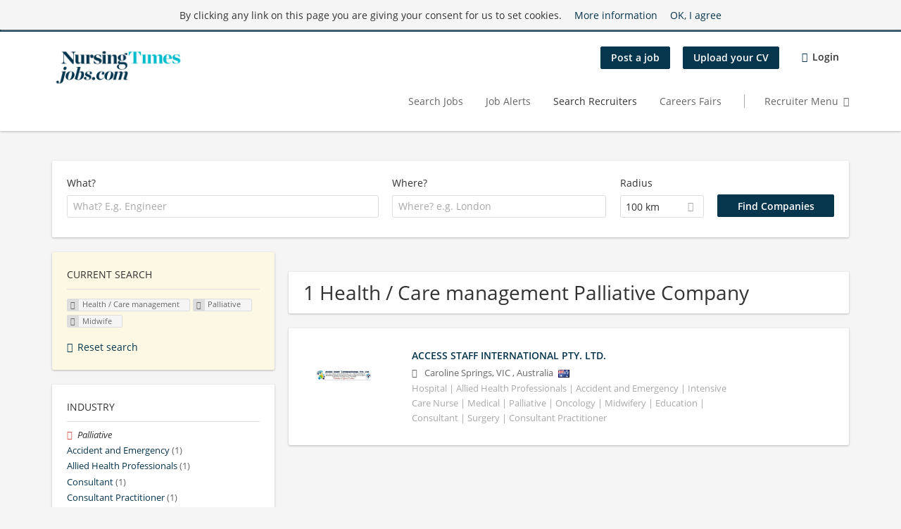

--- FILE ---
content_type: text/html; charset=utf-8
request_url: https://www.nursingtimesjobs.com/companies/health-care-management/palliative/midwife
body_size: 11293
content:
<!DOCTYPE html>
<!--[if IEMobile 7]><html class="no-js ie iem7" lang="en-GB" dir="ltr"><![endif]-->
<!--[if lte IE 6]><html class="no-js ie lt-ie9 lt-ie8 lt-ie7" lang="en-GB" dir="ltr"><![endif]-->
<!--[if (IE 7)&(!IEMobile)]><html class="no-js ie lt-ie9 lt-ie8" lang="en-GB" dir="ltr"><![endif]-->
<!--[if IE 8]><html class="no-js ie lt-ie9" lang="en-GB" dir="ltr"><![endif]-->
<!--[if (gte IE 9)|(gt IEMobile 7)]><html class="no-js ie" lang="en-GB" dir="ltr" prefix="og: http://ogp.me/ns# content: http://purl.org/rss/1.0/modules/content/ dc: http://purl.org/dc/terms/ foaf: http://xmlns.com/foaf/0.1/ rdfs: http://www.w3.org/2000/01/rdf-schema# sioc: http://rdfs.org/sioc/ns# sioct: http://rdfs.org/sioc/types# skos: http://www.w3.org/2004/02/skos/core# xsd: http://www.w3.org/2001/XMLSchema#"><![endif]-->
<!--[if !IE]><!--><html class="no-js" lang="en-GB" dir="ltr" prefix="og: http://ogp.me/ns# content: http://purl.org/rss/1.0/modules/content/ dc: http://purl.org/dc/terms/ foaf: http://xmlns.com/foaf/0.1/ rdfs: http://www.w3.org/2000/01/rdf-schema# sioc: http://rdfs.org/sioc/ns# sioct: http://rdfs.org/sioc/types# skos: http://www.w3.org/2004/02/skos/core# xsd: http://www.w3.org/2001/XMLSchema#"><!--<![endif]-->
<head>
  <title>Health / Care management Palliative Midwife Companies | Nursing Times Jobs </title>
  <!--[if IE]><![endif]-->
<meta charset="utf-8" />
<meta name="description" content="1 Health / Care management Palliative Midwife Company - Company search on Nursing Times Jobs ." />
<script type="application/ld+json">{"@context":"http:\/\/schema.org","@type":"WebSite","name":"Nursing Times Jobs ","url":"https:\/\/www.nursingtimesjobs.com"}</script>
<script type="application/ld+json">{"@context":"http:\/\/schema.org","@type":"Organization","url":"https:\/\/www.nursingtimesjobs.com","logo":"https:\/\/www.nursingtimesjobs.com\/sites\/all\/themes\/nursing\/logo.png"}</script>
<link as="image" href="https://www.nursingtimesjobs.com/sites/all/themes/nursing/logo.png" rel="preload" />
<link as="font" href="https://www.nursingtimesjobs.com/profiles/recruiter/themes/epiq/dist/fonts/fontawesome-webfont.woff" type="font/woff" crossorigin="1" rel="preload" />
<link as="font" href="https://www.nursingtimesjobs.com/sites/all/themes/nursing/dist/fonts/opensans/OpenSans.woff?v=1.0.0" crossorigin="1" type="font/woff2" rel="preload" />
<link as="font" href="https://www.nursingtimesjobs.com/sites/all/themes/nursing/dist/fonts/opensans/OpenSans.woff2?v=1.0.0" crossorigin="1" type="font/woff2" rel="preload" />
<link as="font" href="https://www.nursingtimesjobs.com/sites/all/themes/nursing/dist/fonts/opensans/OpenSans-Bold.woff?v=1.0.0" crossorigin="1" type="font/woff2" rel="preload" />
<link as="font" href="https://www.nursingtimesjobs.com/sites/all/themes/nursing/dist/fonts/opensans/OpenSans-Bold.woff2?v=1.0.0" crossorigin="1" type="font/woff2" rel="preload" />
<link as="font" href="https://www.nursingtimesjobs.com/sites/all/themes/nursing/dist/fonts/opensans/OpenSans-Italic.woff?v=1.0.0" crossorigin="1" type="font/woff2" rel="preload" />
<link as="font" href="https://www.nursingtimesjobs.com/sites/all/themes/nursing/dist/fonts/opensans/OpenSans-Italic.woff2?v=1.0.0" crossorigin="1" type="font/woff2" rel="preload" />
<link as="font" href="https://www.nursingtimesjobs.com/sites/all/themes/nursing/dist/fonts/opensans/OpenSans-Semibold.woff?v=1.0.0" crossorigin="1" type="font/woff2" rel="preload" />
<link as="font" href="https://www.nursingtimesjobs.com/sites/all/themes/nursing/dist/fonts/opensans/OpenSans-Semibold.woff2?v=1.0.0" crossorigin="1" type="font/woff2" rel="preload" />
<link rel="shortcut icon" href="https://www.nursingtimesjobs.com/sites/all/themes/nursing/favicon.ico" type="image/vnd.microsoft.icon" />
<script>window.dataLayer = window.dataLayer || []; window.dataLayer.push();</script>
<link rel="profile" href="http://www.w3.org/1999/xhtml/vocab" />
<meta property="og:image" name="twitter:image:src" content="https://www.nursingtimesjobs.com/sites/all/themes/nursing/dist/images/og-image.jpg" />
<meta property="og:image" content="https://www.nursingtimesjobs.com/sites/all/themes/nursing/dist/images/og-image.jpg" />
<meta name="HandheldFriendly" content="true" />
<meta name="MobileOptimized" content="width" />
<meta http-equiv="cleartype" content="on" />
<link rel="apple-touch-icon" href="https://www.nursingtimesjobs.com/sites/all/themes/nursing/apple-touch-icon.png" />
<link rel="apple-touch-icon-precomposed" href="https://www.nursingtimesjobs.com/sites/all/themes/nursing/apple-touch-icon-precomposed.png" />
<meta name="viewport" content="width=device-width, initial-scale=1.0, minimum-scale=1.0" />
<link rel="canonical" href="https://www.nursingtimesjobs.com/companies/health-care-management/palliative" />
<meta property="og:site_name" content="Nursing Times Jobs" />
<meta property="og:type" content="article" />
<meta property="og:url" content="https://www.nursingtimesjobs.com/companies/health-care-management/palliative/midwife" />
  <link type="text/css" rel="stylesheet" href="https://www.nursingtimesjobs.com/sites/default/files/advagg_css/css__ecI-b0vwEJN6z93gbin_rJzyoreyiqbGbvGNw-Nq9Js__v3bu_jS-KalT7VWCxG4S2YHDhQB22AbKBgcaS8N0x9U__Ev4z4NSkWZpIBNGB0A6nMMsw3jv07WGJlqSiyXd6sF4.css" media="all" />
<style>@font-face{font-family:'drop';src:local(Arial),local(Droid)}@font-face{font-family:'spinjs';src:local(Arial),local(Droid)}.ajax-progress div.throbber{font-family:spinjs !important;line-height:15px;text-indent:1px;word-spacing:33px;letter-spacing:50px;font-size:25px;font-weight:400;text-decoration:none;color:#475a69;background-color:#000}</style>
<link type="text/css" rel="stylesheet" href="https://www.nursingtimesjobs.com/sites/default/files/advagg_css/css__oTNQBLHdYikvL-M6kMY35ZNuFL342QOMl2v8EumzXkY__pDJZRCN46d4P3y524fvQQ86kYjKxBfc29ZtT1WTsFJQ__Ev4z4NSkWZpIBNGB0A6nMMsw3jv07WGJlqSiyXd6sF4.css" media="all" />

<!--[if lte IE 8]>
<link type="text/css" rel="stylesheet" href="https://www.nursingtimesjobs.com/sites/default/files/advagg_css/css__FLmVfjpciZisufTWN-8k09632d8tCm77AnqpUlAY1tQ__Yn5iSwqnq5SXQIQwdXEmeTuPxq_pqLXEFViXtyluWdU__Ev4z4NSkWZpIBNGB0A6nMMsw3jv07WGJlqSiyXd6sF4.css" media="all" />
<![endif]-->
  <script>
<!--//--><![CDATA[//><!--
function advagg_mod_2(){advagg_mod_2.count=++advagg_mod_2.count||1;try{if(advagg_mod_2.count<=40){var googletag=googletag||{};googletag.cmd=googletag.cmd||[];googletag.slots=googletag.slots||{};advagg_mod_2.count=100;}}
catch(e){if(advagg_mod_2.count>=40){throw e;}
else{window.setTimeout(advagg_mod_2,250);}}}
function advagg_mod_2_check(){if(window.jQuery&&window.Drupal&&window.Drupal.settings){advagg_mod_2();}
else{window.setTimeout(advagg_mod_2_check,250);}}
advagg_mod_2_check();
//--><!]]>
</script>
<script>
<!--//--><![CDATA[//><!--
function advagg_mod_3(){advagg_mod_3.count=++advagg_mod_3.count||1;try{if(advagg_mod_3.count<=40){(function(){var gads=document.createElement("script");gads.async=true;gads.src="https://www.googletagservices.com/tag/js/gpt.js"
var node=document.getElementsByTagName("script")[0];node.parentNode.insertBefore(gads,node);}());advagg_mod_3.count=100;}}
catch(e){if(advagg_mod_3.count>=40){throw e;}
else{window.setTimeout(advagg_mod_3,250);}}}
function advagg_mod_3_check(){if(window.jQuery&&window.Drupal&&window.Drupal.settings){advagg_mod_3();}
else{window.setTimeout(advagg_mod_3_check,250);}}
advagg_mod_3_check();
//--><!]]>
</script>
<script>
<!--//--><![CDATA[//><!--
function advagg_mod_5(){advagg_mod_5.count=++advagg_mod_5.count||1;try{if(advagg_mod_5.count<=40){googletag.cmd.push(function(){googletag.pubads().enableAsyncRendering();googletag.pubads().enableSingleRequest();googletag.pubads().collapseEmptyDivs();googletag.enableServices();});advagg_mod_5.count=100;}}
catch(e){if(advagg_mod_5.count>=40){throw e;}
else{window.setTimeout(advagg_mod_5,250);}}}
function advagg_mod_5_check(){if(window.jQuery&&window.Drupal&&window.Drupal.settings){advagg_mod_5();}
else{window.setTimeout(advagg_mod_5_check,250);}}
advagg_mod_5_check();
//--><!]]>
</script>
</head>
<body class="html not-front not-logged-in page-search page-search-companies page-search-companies-health-care-management page-search-companies-health-care-management-palliative page-search-companies-health-care-management-palliative-midwife i18n-en-UK section-search sidebar-first has-branding-logo" x-ms-format-detection="none">
  <a href="#main-content" class="element-invisible element-focusable">Skip to main content</a>
  <noscript aria-hidden="true"><iframe src="https://www.googletagmanager.com/ns.html?id=GTM-TZDT7HX" height="0" width="0" style="display:none;visibility:hidden" title="Google Tag Manager">Google Tag Manager</iframe></noscript>  <div  class="l-page">
  <header class="l-header" role="banner">
    <div class="l-mobile-menu">
      <div class="menu">
        <button class="menu--mobile__switch svg-icon--action svg-icon">
          
<span class="recruiter-epiq-icon svg-icon"  class="recruiter-epiq-icon svg-icon">
<svg xmlns="http://www.w3.org/2000/svg" role="img" aria-labelledby="bars" viewBox="0 0 100 100">
      <title id="bars">Menu</title>
    <use
    xlink:href="https://www.nursingtimesjobs.com/sites/all/themes/nursing/dist/icons/defs/icons.svg?refresh2#bars"></use>
</svg>
</span>
        </button>
      </div>
      <div class="l-branding-mobile">
                              <a href="/"
               title="Nursing Times Jobs " rel="home"
               class="site-logo">
              <img src="https://www.nursingtimesjobs.com/sites/all/themes/nursing/logo.png"
                   alt="Nursing Times Jobs  logo" width="400" height="128"/>
            </a>
                                </div>
      <a href="/jobs" class="svg-icon--action svg-icon">
        
<span class="recruiter-epiq-icon svg-icon"  class="recruiter-epiq-icon svg-icon">
<svg xmlns="http://www.w3.org/2000/svg" role="img" aria-labelledby="search" viewBox="0 0 100 100">
      <title id="search">Search for jobs</title>
    <use
    xlink:href="https://www.nursingtimesjobs.com/sites/all/themes/nursing/dist/icons/defs/icons.svg?refresh2#search"></use>
</svg>
</span>
      </a>
    </div>
    <div class="l-container">
      <div class="l-branding">
                  <a href="/"
             title="Nursing Times Jobs " rel="home"
             class="site-logo">
            <img src="https://www.nursingtimesjobs.com/sites/all/themes/nursing/logo.png"
                 alt="Nursing Times Jobs  logo" width="400" height="128"/>
          </a>
                
                      </div>

            <div class="l-navigation-container mobile-menu">
        <div class="navigation__mobile-menu-branding">
                      <a href="/"
               title="Nursing Times Jobs " rel="home"
               class="site-logo">
              <img src="https://www.nursingtimesjobs.com/sites/all/themes/nursing/logo.png"
                   alt="Nursing Times Jobs  logo" width="400" height="128"/>
            </a>
                    <button class="mobile-menu__close svg-icon--action">
            
<span class="recruiter-epiq-icon svg-icon svg-icon--action"  class="recruiter-epiq-icon svg-icon svg-icon--action">
<svg xmlns="http://www.w3.org/2000/svg" role="img" aria-labelledby="times" viewBox="0 0 100 100">
      <title id="times">Close menu</title>
    <use
    xlink:href="https://www.nursingtimesjobs.com/sites/all/themes/nursing/dist/icons/defs/icons.svg?refresh2#times"></use>
</svg>
</span>
          </button>
        </div>
        <div class="l-navigation-top">
                      <div class="l-region l-region--navigation-top">
    <nav id="block-menu-menu-login-menu" role="navigation" aria-label="Login menu" class="block block--menu block-user-menu block--menu-menu-login-menu">
        <div class="block__title"><span><strong>Login menu</strong></span></div>
    
  <ul class="menu"><li class="first leaf"><a href="/recruiter/add-job" class="epiq-button--primary">Post a job</a></li>
<li class="leaf"><a href="/user/register" class="epiq-button--primary">Upload your CV</a></li>
<li class="last leaf"><a href="/user/login" class="login-transparent">Login</a></li>
</ul></nav>
  </div>
        </div>
        <div class="l-navigation-main">
            <div class="l-region l-region--navigation">
    <nav id="block-menu-menu-applicant-menu" role="navigation" aria-label="Applicant main menu" class="block block--menu block-main-menu block-applicant-menu block--menu-menu-applicant-menu">
        <div class="block__title"><span><strong>Applicant main menu</strong></span></div>
    
  <ul class="menu"><li class="first collapsed"><a href="/jobs">Search Jobs</a></li>
<li class="leaf"><a href="/job-alert">Job Alerts</a></li>
<li class="leaf active-trail"><a href="/companies" class="active-trail active">Search Recruiters</a></li>
<li class="leaf"><a href="/content/careers-fairs">Careers Fairs</a></li>
<li class="last leaf"><a href="/recruiter" class="menu-item--switch">Recruiter Menu</a></li>
</ul></nav>
  </div>
        </div>
      </div>
    </div>
  </header>

  
      <div class="l-search">
      <div class="l-container">
          <div class="l-region l-region--search">
    <div id="block-views-cc6b601be0835d68231107649541f5e8" class="block block--views block-search block-company-search block--views-cc6b601be0835d68231107649541f5e8">
        <div class="block__content">
    <form role="search" class="views-exposed-form-company-profile-search-page" action="/companies/health-care-management/palliative/midwife" method="get" id="views-exposed-form-company-profile-search-page" accept-charset="UTF-8"><div><div class="views-exposed-form">
  <div class="views-exposed-widgets clearfix">
          <div id="edit-search-api-views-fulltext-wrapper" class="views-exposed-widget views-widget-filter-search_api_views_fulltext ">
                  <label for="edit-search-api-views-fulltext">
            What?          </label>
          <div class="views-widget">
            <div class="form-item form-type-autocomplete form-type-textfield form-item-search-api-views-fulltext">
 <div class="form-item-input"><input class="auto_submit form-text form-autocomplete" data-search-api-autocomplete-search="search_api_views_company_profile_search" placeholder="What? E.g. Engineer" type="text" id="edit-search-api-views-fulltext" name="search_api_views_fulltext" value="" size="30" maxlength="128" /><input type="hidden" id="edit-search-api-views-fulltext-autocomplete" value="https://www.nursingtimesjobs.com/sapi_autocomplete.php?machine_name=search_api_views_company_profile_search" disabled="disabled" class="autocomplete" />
</div></div>
          </div>
                      </div>
                <div id="edit-company-geo-location-wrapper" class="views-exposed-widget views-widget-filter-company_geo_location has-operator ">
                  <label for="edit-company-geo-location">
            Where?          </label>
          <div class="views-widget">
            <input id="edit-company-geo-location" type="hidden" name="company_geo_location" value="" />
<div id='root-company-geo-location'><div class='views-exposed-widget' style='visibility: hidden;'><div class='geosuggest__input-wrapper'><input type='text'></div></div></div>          </div>
                      </div>
              <div class='views-exposed-widget views-widget-filter-company_geo_location views-geo-radius'>
          <label for="edit-radius">
            Radius          </label>
          <div class="views-operator">
            <div class="form-item form-type-select form-item-radius">
  <div class="form-item-input"><select aria-label="Radius" class="formawesome-enhanced form-select" id="edit-radius" name="radius"><option value="">-</option><option value="5">5 km</option><option value="25">25 km</option><option value="50">50 km</option><option value="100" selected="selected">100 km</option><option value="200">200 km</option></select>
</div></div>
          </div>
        </div>
                          <div class="views-exposed-widget views-submit-button">
      <div class="form-item form-type-submit form-item-Find-Companies">
 <input type="submit" id="edit-submit-company-profile-search" name="Find Companies" value="Find Companies" class="form-submit button button--primary" />
</div>
<input class="latitude" data-geo="lat" type="hidden" name="lat" value="" />
<input class="longitude" data-geo="lng" type="hidden" name="lon" value="" />
<input class="country" data-geo="country" type="hidden" name="country" value="" />
<input class="administrative_area_level_1" data-geo="administrative_area_level_1" type="hidden" name="administrative_area_level_1" value="" />
    </div>
      </div>
</div>
</div></form>  </div>
</div>
  </div>
      </div>
    </div>
  
  
  <div class="l-main">
    <div class="l-container">
      <div class="l-content" role="main">
        <a id="main-content"></a>
                                                                          <div class="l-region l-region--content">
    <div class="view view-company-profile-search view-id-company_profile_search view-display-id-page view-dom-id-4d6e7cb1a4758e9cbdfe37161092a8bf">
            <div class="view-header">
      <h1 class="search-result-header">1 Health / Care management Palliative Company</h1>    </div>
  
  
  
      <div class="view-content">
        <div class="views-row views-row-1 views-row-odd views-row-first views-row-last">
    <div class="entity entity-profile2 profile2-company-profile company_profile--teaser company-profile--teaser clearfix" about="/company/access-staff-international-pty-ltd" typeof="" class="entity entity-profile2 profile2-company-profile company_profile--teaser">
  <div class="content">

    <a title='ACCESS STAFF INTERNATIONAL PTY. LTD.'
       href='/company/access-staff-international-pty-ltd'
      >
              <div class="company-profile__logo" >
          <picture  title="ACCESS STAFF INTERNATIONAL PTY. LTD.">
<!--[if IE 9]><video style="display: none;"><![endif]-->
<source data-srcset="https://www.nursingtimesjobs.com/sites/default/files/styles/squared_teaser_logo_wide_1x/public/company_logos/logo.jpg?itok=7L23mqBp 1x, https://www.nursingtimesjobs.com/sites/default/files/styles/squared_teaser_logo_wide_2x/public/company_logos/logo.jpg?itok=Ch23Eii_ 2x" data-aspectratio="200/200" media="(min-width: 1200px)" />
<source data-srcset="https://www.nursingtimesjobs.com/sites/default/files/styles/squared_teaser_logo_narrow_1x/public/company_logos/logo.jpg?itok=JQ5mhPTT 1x, https://www.nursingtimesjobs.com/sites/default/files/styles/squared_teaser_logo_narrow_2x/public/company_logos/logo.jpg?itok=WRjQogqY 2x" data-aspectratio="200/200" media="(min-width: 800px)" />
<source data-srcset="https://www.nursingtimesjobs.com/sites/default/files/styles/squared_teaser_logo_small_1x/public/company_logos/logo.jpg?itok=oRWns9VQ 1x, https://www.nursingtimesjobs.com/sites/default/files/styles/squared_teaser_logo_small_2x/public/company_logos/logo.jpg?itok=-VpgmO3s 2x" data-aspectratio="150/150" media="(min-width: 480px)" />
<source data-srcset="https://www.nursingtimesjobs.com/sites/default/files/styles/squared_teaser_logo_mobile_1x/public/company_logos/logo.jpg?itok=_XVLsOUd 1x, https://www.nursingtimesjobs.com/sites/default/files/styles/squared_teaser_logo_mobile_2x/public/company_logos/logo.jpg?itok=ArdkK_Br 2x" data-aspectratio="200/200" media="(min-width: 0px)" />
<!--[if IE 9]></video><![endif]-->
<img  class="lazyload" data-aspectratio="" data-src="https://www.nursingtimesjobs.com/sites/default/files/styles/frontpage_company_logo/public/company_logos/logo.jpg?itok=KVijujd4" alt="ACCESS STAFF INTERNATIONAL PTY. LTD." title="ACCESS STAFF INTERNATIONAL PTY. LTD." />
</picture>        </div>
      
      <div class="company-profile__info" >
        <h2 class="company-profile__name" >
          <div class="field field--name-field-company-name field--type-text field--label-hidden"><div class="field__items"><div class="field__item even">ACCESS STAFF INTERNATIONAL PTY. LTD.</div></div></div>        </h2>

                  <div class="company-profile__address" >
            <div class="field field--name-field-company-address field--type-addressfield field--label-hidden"><div class="field__items"><div class="field__item even"><div class="street-block"><div class="thoroughfare">P.O. Box 3330</div></div>
<div class="addressfield-container-inline locality-block country-AU"><span class="locality">Caroline Springs</span>, <span class="state">VIC</span> <span class="postal-code">3023</span></div>
, <span class="country">Australia</span></div></div></div><img typeof="foaf:Image" class="lazyload" data-src="https://www.nursingtimesjobs.com/profiles/recruiter/modules/countryicons_shiny/images/au.png" alt="" />          </div>
        
                  <div class="company-profile__industry" >
            Hospital | Allied Health Professionals | Accident and Emergency | Intensive Care Nurse | Medical | Palliative | Oncology | Midwifery | Education | Consultant | Surgery | Consultant Practitioner          </div>
              </div>
    </a>

    <div class="company-profile__links">
      
      
      
      
      
          </div>
  </div>
</div>
  </div>
    </div>
  
  
  
  
  
  
</div>  </div>
              </div>

      <div role="complementary" class="l-region l-region--sidebar-first mini-exposed-filters sidebar--facetapi mobile-menu"'>
<div class="navigation__mobile-menu-branding">
      <a href="/"
       title="Nursing Times Jobs " rel="home"
       class="site-logo">
      <img src="https://www.nursingtimesjobs.com/sites/all/themes/nursing/logo.png"
           alt="Nursing Times Jobs "/>
    </a>
    <button class="mobile-menu__close svg-icon--action">
    
<span class="recruiter-epiq-icon svg-icon svg-icon--action"  class="recruiter-epiq-icon svg-icon svg-icon--action">
<svg xmlns="http://www.w3.org/2000/svg" role="img" aria-labelledby="times--2" viewBox="0 0 100 100">
      <title id="times--2">Close menu</title>
    <use
    xlink:href="https://www.nursingtimesjobs.com/sites/all/themes/nursing/dist/icons/defs/icons.svg?refresh2#times"></use>
</svg>
</span>
  </button>
</div>
<div id="block-current-search-company-search-current-search" class="block block--current-search block--current-search-company-search-current-search">
        <div class="block__title"><span>Current search</span></div>
      <div class="block__content">
    <div class="current-search-item current-search-item-active current-search-item-active-items"><ul class=""><li class="active"><a href="/companies/palliative/midwife" rel="nofollow" class="active"><i class="facetapi-clear"></i> <span class="element-invisible"> Remove &lt;span class=&#039;facetapi-facet-text&#039;&gt;Health / Care management&lt;/span&gt; filter </span></a><span class='facetapi-facet-text'>Health / Care management</span></li>
<li class="active active"><a href="/companies/health-care-management/midwife" rel="nofollow" class="active"><i class="facetapi-clear"></i> <span class="element-invisible"> Remove &lt;span class=&#039;facetapi-facet-text&#039;&gt;Palliative&lt;/span&gt; filter </span></a><span class='facetapi-facet-text'>Palliative</span></li>
<li class="active active active"><a href="/companies/health-care-management/palliative" rel="nofollow" class="active"><i class="facetapi-clear"></i> <span class="element-invisible"> Remove &lt;span class=&#039;facetapi-facet-text&#039;&gt;Midwife&lt;/span&gt; filter </span></a><span class='facetapi-facet-text'>Midwife</span></li>
</ul></div><a href="/companies" class="recruiter-seo__clear-search">Reset search</a>  </div>
</div>
<div id="block-facetapi-134ofvkgwum9f4kkawjy0hlxcm1wdi3p" class="block block--facetapi block--facetapi-134ofvkgwum9f4kkawjy0hlxcm1wdi3p block--menu">
        <div class="block__title"><span>Industry</span></div>
      <div class="block__content">
    <ul class="facetapi-facetapi-links facetapi-facet-field-company-profile-infofield-company-industryparents-all" id="facetapi-facet-search-apicompany-profile-search-block-field-company-profile-infofield-company-industryparents-all"><li class="active leaf"><a href="/companies/health-care-management/midwife" class="facetapi-active active" id="facetapi-link--4" title="Remove Palliative filter"><i class="facetapi-clear"></i> </a><span class="facetapi-facet-text">Palliative</span></li>
<li class="leaf"><a href="/companies/health-care-management/accident-and-emergency/midwife" class="facetapi-inactive" id="facetapi-link--5"><span class="facetapi-facet-text">Accident and Emergency</span> <span class="facetapi-link__counter">(1)</span></a></li>
<li class="leaf"><a href="/companies/health-care-management/allied-health-professionals/midwife" class="facetapi-inactive" id="facetapi-link--6"><span class="facetapi-facet-text">Allied Health Professionals</span> <span class="facetapi-link__counter">(1)</span></a></li>
<li class="leaf"><a href="/companies/health-care-management/consultant-0/midwife" class="facetapi-inactive" id="facetapi-link--7"><span class="facetapi-facet-text">Consultant</span> <span class="facetapi-link__counter">(1)</span></a></li>
<li class="leaf"><a href="/companies/health-care-management/consultant-practitioner/midwife" class="facetapi-inactive" id="facetapi-link--8"><span class="facetapi-facet-text">Consultant Practitioner</span> <span class="facetapi-link__counter">(1)</span></a></li>
<li class="leaf"><a href="/companies/health-care-management/education/midwife" class="facetapi-inactive" id="facetapi-link--9"><span class="facetapi-facet-text">Education</span> <span class="facetapi-link__counter">(1)</span></a></li>
<li class="leaf"><a href="/companies/health-care-management/hospital/midwife" class="facetapi-inactive" id="facetapi-link--10"><span class="facetapi-facet-text">Hospital</span> <span class="facetapi-link__counter">(1)</span></a></li>
<li class="leaf"><a href="/companies/health-care-management/intensive-care-nurse/midwife" class="facetapi-inactive" id="facetapi-link--11"><span class="facetapi-facet-text">Intensive Care Nurse</span> <span class="facetapi-link__counter">(1)</span></a></li>
<li class="leaf"><a href="/companies/health-care-management/medical/midwife" class="facetapi-inactive" id="facetapi-link--12"><span class="facetapi-facet-text">Medical</span> <span class="facetapi-link__counter">(1)</span></a></li>
<li class="leaf"><a href="/companies/health-care-management/midwifery/midwife" class="facetapi-inactive" id="facetapi-link--13"><span class="facetapi-facet-text">Midwifery</span> <span class="facetapi-link__counter">(1)</span></a></li>
<li class="leaf"><a href="/companies/health-care-management/oncology/midwife" class="facetapi-inactive" id="facetapi-link--14"><span class="facetapi-facet-text">Oncology</span> <span class="facetapi-link__counter">(1)</span></a></li>
<li class="leaf"><a href="/companies/health-care-management/surgery/midwife" class="facetapi-inactive" id="facetapi-link--15"><span class="facetapi-facet-text">Surgery</span> <span class="facetapi-link__counter">(1)</span></a></li>
</ul>  </div>
</div>
<div id="block-facetapi-22wkjq6lwqo4hqpsmjruedvyw8g9sydu" class="block block--facetapi block--facetapi-22wkjq6lwqo4hqpsmjruedvyw8g9sydu block--menu">
        <div class="block__title"><span>Occupational fields </span></div>
      <div class="block__content">
    <ul class="facetapi-facetapi-links facetapi-facet-field-company-profile-infofield-company-occupational-fieldparents-all" id="facetapi-facet-search-apicompany-profile-search-block-field-company-profile-infofield-company-occupational-fieldparents-all"><li class="active leaf"><a href="/companies/health-care-management/palliative" class="facetapi-active active" id="facetapi-link--16" title="Remove Midwife filter"><i class="facetapi-clear"></i> </a><span class="facetapi-facet-text">Midwife</span></li>
<li class="leaf"><a href="/companies/health-care-management/palliative/advisor" class="facetapi-inactive" id="facetapi-link--17"><span class="facetapi-facet-text">Advisor</span> <span class="facetapi-link__counter">(1)</span></a></li>
<li class="leaf"><a href="/companies/health-care-management/palliative/anaesthetist" class="facetapi-inactive" id="facetapi-link--18"><span class="facetapi-facet-text">Anaesthetist</span> <span class="facetapi-link__counter">(1)</span></a></li>
<li class="leaf"><a href="/companies/health-care-management/palliative/cardiology" class="facetapi-inactive" id="facetapi-link--19"><span class="facetapi-facet-text">Cardiology</span> <span class="facetapi-link__counter">(1)</span></a></li>
<li class="leaf"><a href="/companies/health-care-management/palliative/care-assistant" class="facetapi-inactive" id="facetapi-link--20"><span class="facetapi-facet-text">Care Assistant</span> <span class="facetapi-link__counter">(1)</span></a></li>
<li class="leaf"><a href="/companies/health-care-management/palliative/care-manager" class="facetapi-inactive" id="facetapi-link--21"><span class="facetapi-facet-text">Care Manager</span> <span class="facetapi-link__counter">(1)</span></a></li>
<li class="leaf"><a href="/companies/health-care-management/palliative/charge-nurse" class="facetapi-inactive" id="facetapi-link--22"><span class="facetapi-facet-text">Charge Nurse</span> <span class="facetapi-link__counter">(1)</span></a></li>
<li class="leaf"><a href="/companies/health-care-management/palliative/chief-nurse" class="facetapi-inactive" id="facetapi-link--23"><span class="facetapi-facet-text">Chief Nurse</span> <span class="facetapi-link__counter">(1)</span></a></li>
<li class="leaf"><a href="/companies/health-care-management/palliative/clinical-nurse" class="facetapi-inactive" id="facetapi-link--24"><span class="facetapi-facet-text">Clinical Nurse</span> <span class="facetapi-link__counter">(1)</span></a></li>
<li class="leaf"><a href="/companies/health-care-management/palliative/clinical-nurse-specialists-0" class="facetapi-inactive" id="facetapi-link--25"><span class="facetapi-facet-text">Clinical Nurse Specialists</span> <span class="facetapi-link__counter">(1)</span></a></li>
<li class="leaf"><a href="/companies/health-care-management/palliative/clinical-skills-facilitator" class="facetapi-inactive" id="facetapi-link--26"><span class="facetapi-facet-text">Clinical Skills Facilitator</span> <span class="facetapi-link__counter">(1)</span></a></li>
<li class="leaf"><a href="/companies/health-care-management/palliative/clinical-specialists" class="facetapi-inactive" id="facetapi-link--27"><span class="facetapi-facet-text">Clinical Specialists</span> <span class="facetapi-link__counter">(1)</span></a></li>
<li class="leaf"><a href="/companies/health-care-management/palliative/community-psychiatric-nurse" class="facetapi-inactive" id="facetapi-link--28"><span class="facetapi-facet-text">Community psychiatric nurse</span> <span class="facetapi-link__counter">(1)</span></a></li>
<li class="leaf"><a href="/companies/health-care-management/palliative/consultant" class="facetapi-inactive" id="facetapi-link--29"><span class="facetapi-facet-text">Consultant</span> <span class="facetapi-link__counter">(1)</span></a></li>
<li class="leaf"><a href="/companies/health-care-management/palliative/director" class="facetapi-inactive" id="facetapi-link--30"><span class="facetapi-facet-text">Director</span> <span class="facetapi-link__counter">(1)</span></a></li>
<li class="leaf"><a href="/companies/health-care-management/palliative/itu-icu-nurse" class="facetapi-inactive" id="facetapi-link--31"><span class="facetapi-facet-text">ITU/ICU Nurse</span> <span class="facetapi-link__counter">(1)</span></a></li>
<li class="leaf"><a href="/companies/health-care-management/palliative/manager" class="facetapi-inactive" id="facetapi-link--32"><span class="facetapi-facet-text">Manager</span> <span class="facetapi-link__counter">(1)</span></a></li>
<li class="leaf"><a href="/companies/health-care-management/palliative/matron" class="facetapi-inactive" id="facetapi-link--33"><span class="facetapi-facet-text">Matron</span> <span class="facetapi-link__counter">(1)</span></a></li>
<li class="leaf"><a href="/companies/health-care-management/palliative/nurse-consultant" class="facetapi-inactive" id="facetapi-link--34"><span class="facetapi-facet-text">Nurse Consultant</span> <span class="facetapi-link__counter">(1)</span></a></li>
<li class="leaf"><a href="/companies/health-care-management/palliative/nurse-practitioner" class="facetapi-inactive" id="facetapi-link--35"><span class="facetapi-facet-text">Nurse Practitioner</span> <span class="facetapi-link__counter">(1)</span></a></li>
</ul>  </div>
</div>
<div id="block-facetapi-usswd5gzg1z3tievm8fpjcgy7mgffbho" class="block block--facetapi block--facetapi-usswd5gzg1z3tievm8fpjcgy7mgffbho block--menu">
        <div class="block__title"><span>Fields of study</span></div>
      <div class="block__content">
    <ul class="facetapi-facetapi-links facetapi-facet-field-company-profile-infofield-company-field-of-studiesparents-all" id="facetapi-facet-search-apicompany-profile-search-block-field-company-profile-infofield-company-field-of-studiesparents-all"><li class="active leaf"><a href="/companies/palliative/midwife" class="facetapi-active active" id="facetapi-link--3" title="Remove Health / Care management filter"><i class="facetapi-clear"></i> </a><span class="facetapi-facet-text">Health / Care management</span></li>
</ul>  </div>
</div>
<div id="block-facetapi-i62gy32abxgg51hoog1vxmlwptrqywqk" class="block block--facetapi block--facetapi-i62gy32abxgg51hoog1vxmlwptrqywqk block--menu">
        <div class="block__title"><span>Company size</span></div>
      <div class="block__content">
    <ul class="facetapi-facetapi-links facetapi-facet-field-company-profile-infofield-company-size" id="facetapi-facet-search-apicompany-profile-search-block-field-company-profile-infofield-company-size"><li class="leaf"><a href="/companies/11-50-employees/health-care-management/palliative/midwife" class="facetapi-inactive" id="facetapi-link--2"><span class="facetapi-facet-text">11-50 employees</span> <span class="facetapi-link__counter">(1)</span></a></li>
</ul>  </div>
</div>
</div>
          </div>
  </div>

  <footer role="contentinfo">
    <div class="l-footer">
      <div class="l-container">
          <div class="l-region l-region--footer">
    <div id="block-block-1" class="block block--block block--block-1">
        <div class="block__content">
    <p><img src="/sites/all/themes/nursing/logo_footer.png" width="134" height="35" aalt="Careers in Construction" /></p>
<ul class="social-icons">
<li class="social-icons--facebook">
  <a href="https://www.facebook.com/NursingTimesJournal " rel="nofollow" target="_blank"><span>Facebook</span></a>
</li>
<li class="social-icons--twitter">
  <a href="https://twitter.com/nursingtimes" rel="nofollow" target="_blank"><span>Twitter</span></a>
</li>
<li class="social-icons--linkedin">
  <a href="https://www.linkedin.com/company/nursing-times" rel="nofollow" target="_blank"><span>LinkedIn</span></a>
</li>
</ul>
  </div>
</div>
<nav id="block-menu-menu-for-applicants" role="navigation" aria-label="CANDIDATES" class="block block--menu block--menu-menu-for-applicants">
        <h2 class="block__title">CANDIDATES</h2>
    
  <ul class="menu"><li class="first leaf"><a href="https://www.nursingtimesjobs.com/">Candidate Homepage</a></li>
<li class="leaf"><a href="/jobs">Search Jobs</a></li>
<li class="last leaf active-trail"><a href="/companies" class="active-trail active">Search Recruiters</a></li>
</ul></nav>
<nav id="block-menu-menu-for-recruiters" role="navigation" aria-label="RECRUITERS" class="block block--menu block--menu-menu-for-recruiters">
        <h2 class="block__title">RECRUITERS</h2>
    
  <ul class="menu"><li class="first leaf"><a href="https://www.nursingtimesjobs.com/recruiter">Recruiter Homepage</a></li>
<li class="leaf"><a href="/company">My company profile</a></li>
<li class="leaf"><a href="/manage/job">Manage jobs</a></li>
<li class="leaf"><a href="https://www.nursingtimesjobs.com/recruiter/add-job">Post a Job</a></li>
<li class="last leaf"><a href="/search/resume">Search CV&#039;s</a></li>
</ul></nav>
<nav id="block-menu-menu-usefull-links" role="navigation" aria-label="Nursing Times Jobs" class="block block--menu block--menu-menu-usefull-links">
        <h2 class="block__title">Nursing Times Jobs</h2>
    
  <ul class="menu"><li class="first leaf"><a href="https://www.nursingtimesjobs.com/content/careers-fairs">Careers Fairs</a></li>
<li class="leaf"><a href="/about-us">About us</a></li>
<li class="leaf"><a href="/contact">Contact us</a></li>
<li class="leaf"><a href="https://www.metropolis.co.uk/consents/privacy/">Privacy policy</a></li>
<li class="last leaf"><a href="https://www.emap.com/recruitment-terms-and-conditions">Terms &amp; conditions</a></li>
</ul></nav>
  </div>
      </div>
    </div>

          <div class="l-footer-second">
        <div class="l-container">
            <div class="l-region l-region--footer-second">
    <div id="block-block-2" class="block block--block block--block-2">
        <div class="block__content">
    <p>Powered by <a href="https://www.jobiqo.com/" target="_blank">JOBIQO</a></p>
  </div>
</div>
  </div>
        </div>
      </div>
      </footer>

</div>
<div class="md-overlay"></div>
  <script defer="defer" src="https://maps.googleapis.com/maps/api/js?key=AIzaSyDHJquPA1HLUAFpfsbqiCqJXJoLnft9nBo&amp;libraries=places&amp;language=en"></script>

<!--[if lte IE 9]>
<script src="https://www.nursingtimesjobs.com/sites/default/files/advagg_js/js__hUpiM3bIqUZXScYlhXzvxp-GyQeou2wLC6cGIxSlF7k__TWsNT4rr2fw482HlMcx7oM_2peB7jKTBoMlbE_LVXMc__Ev4z4NSkWZpIBNGB0A6nMMsw3jv07WGJlqSiyXd6sF4.js#ie9-" onload="if(jQuery.isFunction(jQuery.holdReady)){jQuery.holdReady(true);};function advagg_mod_1(){advagg_mod_1.count=++advagg_mod_1.count||1;try{if(advagg_mod_1.count<=40){init_drupal_core_settings();advagg_mod_1.count=100;}}
catch(e){if(advagg_mod_1.count>=40){throw e;}
else{window.setTimeout(advagg_mod_1,1);}}}
function advagg_mod_1_check(){if(window.init_drupal_core_settings&&window.jQuery&&window.Drupal){advagg_mod_1();}
else{window.setTimeout(advagg_mod_1_check,1);}}
advagg_mod_1_check();"></script>
<![endif]-->

<!--[if gt IE 9]>
<script src="https://www.nursingtimesjobs.com/sites/default/files/advagg_js/js__hUpiM3bIqUZXScYlhXzvxp-GyQeou2wLC6cGIxSlF7k__TWsNT4rr2fw482HlMcx7oM_2peB7jKTBoMlbE_LVXMc__Ev4z4NSkWZpIBNGB0A6nMMsw3jv07WGJlqSiyXd6sF4.js#ie10+" defer="defer" onload="if(jQuery.isFunction(jQuery.holdReady)){jQuery.holdReady(true);};function advagg_mod_1(){advagg_mod_1.count=++advagg_mod_1.count||1;try{if(advagg_mod_1.count<=40){init_drupal_core_settings();advagg_mod_1.count=100;}}
catch(e){if(advagg_mod_1.count>=40){throw e;}
else{window.setTimeout(advagg_mod_1,1);}}}
function advagg_mod_1_check(){if(window.init_drupal_core_settings&&window.jQuery&&window.Drupal){advagg_mod_1();}
else{window.setTimeout(advagg_mod_1_check,1);}}
advagg_mod_1_check();"></script>
<![endif]-->

<!--[if !IE]><!-->
<script src="https://www.nursingtimesjobs.com/sites/default/files/advagg_js/js__hUpiM3bIqUZXScYlhXzvxp-GyQeou2wLC6cGIxSlF7k__TWsNT4rr2fw482HlMcx7oM_2peB7jKTBoMlbE_LVXMc__Ev4z4NSkWZpIBNGB0A6nMMsw3jv07WGJlqSiyXd6sF4.js" defer="defer" onload="if(jQuery.isFunction(jQuery.holdReady)){jQuery.holdReady(true);};function advagg_mod_1(){advagg_mod_1.count=++advagg_mod_1.count||1;try{if(advagg_mod_1.count<=40){init_drupal_core_settings();advagg_mod_1.count=100;}}
catch(e){if(advagg_mod_1.count>=40){throw e;}
else{window.setTimeout(advagg_mod_1,1);}}}
function advagg_mod_1_check(){if(window.init_drupal_core_settings&&window.jQuery&&window.Drupal){advagg_mod_1();}
else{window.setTimeout(advagg_mod_1_check,1);}}
advagg_mod_1_check();"></script>
<!--<![endif]-->
<script src="https://www.nursingtimesjobs.com/sites/default/files/advagg_js/js__sFPiGtMG3UL_jaQ8kU0AbDAVfthhTuU5n8Wt0oKigPU__QGnT5oXyoAkrshDPCLyiuUNdkZYHlGNfdw1hW6VTAek__Ev4z4NSkWZpIBNGB0A6nMMsw3jv07WGJlqSiyXd6sF4.js" defer="defer"></script>
<script src="https://www.nursingtimesjobs.com/sites/default/files/advagg_js/js__2Anhq8cfg7jW5LKla6nuDCQw9dk6_xtiKE3s0bkAOYA__i9b_4pqFTp-dcCiDbWpB8fkzNCk-kOmIavAOvlqkTNQ__Ev4z4NSkWZpIBNGB0A6nMMsw3jv07WGJlqSiyXd6sF4.js" defer="defer"></script>
<script src="https://www.nursingtimesjobs.com/sites/default/files/advagg_js/js__XP5DCsQPY6MC0yZULmDacBIOjX7i7FibjaXZ_lbifeI__zAGKzw9oLAojelLb3EGtcGdoQIEX-yaJ98UAYbglv-M__Ev4z4NSkWZpIBNGB0A6nMMsw3jv07WGJlqSiyXd6sF4.js" defer="defer"></script>
<script src="https://www.nursingtimesjobs.com/sites/default/files/advagg_js/js__wbS5KHvmAoa09jVfJBR0T6YI4cPq2_ffFw_Jrph74ZM__j8xryFt_R_1tP28CP1PhOA8g4dGIg82X73kua57WjXo__Ev4z4NSkWZpIBNGB0A6nMMsw3jv07WGJlqSiyXd6sF4.js" defer="defer"></script>
<script>
<!--//--><![CDATA[//><!--
function advagg_mod_4(){advagg_mod_4.count=++advagg_mod_4.count||1;try{if(advagg_mod_4.count<=40){document.createElement("picture");advagg_mod_4.count=100;}}
catch(e){if(advagg_mod_4.count>=40){throw e;}
else{window.setTimeout(advagg_mod_4,250);}}}
function advagg_mod_4_check(){if(window.jQuery&&window.Drupal&&window.Drupal.settings){advagg_mod_4();}
else{window.setTimeout(advagg_mod_4_check,250);}}
advagg_mod_4_check();
//--><!]]>
</script>
<script>
<!--//--><![CDATA[//><!--
function init_drupal_core_settings() {jQuery.extend(Drupal.settings, {"basePath":"\/","pathPrefix":"","setHasJsCookie":0,"jqueryUpdate":{"migrateMute":true,"migrateTrace":false},"overlay":{"paths":{"admin":"user\/*\/addressbook\/*\/create\nuser\/*\/addressbook\/*\/edit\/*\nuser\/*\/addressbook\/*\/delete\/*\nnode\/*\/access\nimport\nimport\/*\nnode\/*\/import\nnode\/*\/delete-items\nnode\/*\/log\nfield-collection\/*\/*\/edit\nfield-collection\/*\/*\/delete\nfield-collection\/*\/add\/*\/*\nnode\/*\/edit\nnode\/*\/delete\nnode\/*\/revisions\nnode\/*\/revisions\/*\/revert\nnode\/*\/revisions\/*\/delete\nnode\/add\nnode\/add\/*\nnode\/*\/group\ngroup\/*\/*\/overlay\/dismiss-message\njob-bookmarks-anon\njob-bookmarks-anon\/*\nfield-collection\/*\/*\/*\nreplicate\/*\/*\nnode\/*\/replicate\nfield-collection\/*\/*\/replicate\nuser\/*\/socialmedia\nbatch\ntaxonomy\/term\/*\/edit\nuser\/*\/cancel\nuser\/*\/edit\/*\nnode\/*\/revisions\/view\/*\/*\nuser\/*\/saved-searches\ncontact\nresume_set_hidden\/*\njob_unpublish\/*\nmanage\/job\/buy_upgrade\/*\njob_application_reject\/*\nresume-contact-request\/*\nresume-contact-request-approved\/*\nresume-contact-request-approved-prompt\/*\nresume-import\nuser\/verify\nrecruiter\/add-job","non_admin":"admin\/structure\/block\/demo\/*\nfield-collection\/*\/*\/view\nadmin\/reports\/status\/php\nadmin\/commerce\/orders\/*\/pdf-invoice"},"pathPrefixes":["en","id-lang"],"ajaxCallback":"overlay-ajax"},"better_exposed_filters":{"views":{"company_profile_search":{"displays":{"page":{"filters":{"search_api_views_fulltext":{"required":false},"company_geo_location":{"required":false}}}}}}},"hurricane":{"map":{"line-height":true,"text-indent":true,"word-spacing":true,"letter-spacing":true,"font-size":true,"font-weight":[null,100,200,300,400,500,600,700,800,900],"font-family":["drop","spinjs"],"text-transform":[null,"none","capitalize","uppercase"],"text-decoration":[null,"none","underline","overline","line-through","blink"],"text-align":[null,"left","right","center","justify"],"white-space":[null,"normal","pre","nowrap","pre-wrap","pre-line"],"font-style":[null,"normal","italic","oblique"],"color":false,"background-color":false}},"search_api_autocomplete":{"search_api_views_company_profile_search":{"delay":0,"custom_path":true}},"formawesome":{"excludes":[""]},"states":{"#edit-company-geo-location":{"visible":{":input[name=\u0022radius\u0022],dummy-empty":{"!value":"empty"},":input[name=\u0022radius\u0022],dummy-not-empty":{"!value":"not empty"}}}},"geocomplete_views_form":{"fields":[{"input":"edit-company-geo-location","root":"root-company-geo-location","dataSelector":"data-geo","logActivity":false,"autoSubmit":true,"submit":"edit-submit-company-profile-search","placeholder":"Where? e.g. London","returnTypes":["(cities)"],"minLength":1,"queryDelay":250,"fixtures":null,"placeDetailFields":["address_components","formatted_address"],"forceGeocompleteLabel":false,"coordinatesOverride":[]}],"location_bias_rectangle":{"swlat":49.162656400000003,"swlng":-8.6626630000000002,"nelat":60.861649999999997,"nelng":1.768926,"strictBounds":false}},"urlIsAjaxTrusted":{"\/companies\/health-care-management\/palliative\/midwife":true},"eu_cookie_compliance":{"cookie_policy_version":"1.0.0","popup_enabled":true,"popup_agreed_enabled":false,"popup_hide_agreed":0,"popup_clicking_confirmation":false,"popup_scrolling_confirmation":false,"popup_html_info":"\u003Cdiv\u003E\n  \u003Cdiv class=\u0022cookie-info\u0022\u003E\n    \u003Cdiv class=\u0022cookie-info__message\u0022\u003E\n      \u003Cp\u003EBy clicking any link on this page you are giving your consent for us to set cookies.\u003C\/p\u003E\n    \u003C\/div\u003E\n    \u003Cdiv class=\u0022cookie-info__links\u0022\u003E\n      \u003Ca href=\u0022javascript:void(0)\u0022 class=\u0022cookie-info__more find-more-button \u0022\u003EMore information\u003C\/a\u003E\n      \u003Ca href=\u0022javascript:void(0)\u0022 class=\u0022cookie-info__agree agree-button\u0022\u003EOK, I agree\u003C\/a\u003E\n    \u003C\/div\u003E\n  \u003C\/div\u003E\n\u003C\/div\u003E","use_mobile_message":false,"mobile_popup_html_info":"\u003Cdiv\u003E\n  \u003Cdiv class=\u0022cookie-info\u0022\u003E\n    \u003Cdiv class=\u0022cookie-info__message\u0022\u003E\n      \u003Ch2\u003EWe use cookies on this site to enhance your user experience\u003C\/h2\u003E\n\u003Cp\u003EBy tapping the Accept button, you agree to us doing so.\u003C\/p\u003E\n    \u003C\/div\u003E\n    \u003Cdiv class=\u0022cookie-info__links\u0022\u003E\n      \u003Ca href=\u0022javascript:void(0)\u0022 class=\u0022cookie-info__more find-more-button \u0022\u003EMore information\u003C\/a\u003E\n      \u003Ca href=\u0022javascript:void(0)\u0022 class=\u0022cookie-info__agree agree-button\u0022\u003EOK, I agree\u003C\/a\u003E\n    \u003C\/div\u003E\n  \u003C\/div\u003E\n\u003C\/div\u003E\n","mobile_breakpoint":768,"popup_html_agreed":"\u003Cdiv\u003E\n  \u003Cdiv class=\u0022popup-content agreed\u0022\u003E\n    \u003Cdiv id=\u0022popup-text\u0022\u003E\n      \u003Ch2\u003EThank you for accepting cookies\u003C\/h2\u003E\n\u003Cp\u003EYou can now hide this message or find out more about cookies.\u003C\/p\u003E\n    \u003C\/div\u003E\n    \u003Cdiv id=\u0022popup-buttons\u0022\u003E\n      \u003Cbutton type=\u0022button\u0022 class=\u0022hide-popup-button eu-cookie-compliance-hide-button\u0022\u003EHide\u003C\/button\u003E\n              \u003Cbutton type=\u0022button\u0022 class=\u0022find-more-button eu-cookie-compliance-more-button-thank-you\u0022 \u003EMore info\u003C\/button\u003E\n          \u003C\/div\u003E\n  \u003C\/div\u003E\n\u003C\/div\u003E","popup_use_bare_css":false,"popup_height":"auto","popup_width":"100%","popup_delay":1000,"popup_link":"https:\/\/www.metropolis.co.uk\/consents\/privacy\/","popup_link_new_window":1,"popup_position":"top","fixed_top_position":true,"popup_language":"en-UK","store_consent":false,"better_support_for_screen_readers":0,"reload_page":0,"domain":"","domain_all_sites":null,"popup_eu_only_js":0,"cookie_lifetime":100,"cookie_session":false,"disagree_do_not_show_popup":0,"method":"opt_in","allowed_cookies":"","withdraw_markup":"\u003Cbutton type=\u0022button\u0022 class=\u0022eu-cookie-withdraw-tab\u0022\u003EPrivacy settings\u003C\/button\u003E\n\u003Cdiv class=\u0022eu-cookie-withdraw-banner\u0022\u003E\n  \u003Cdiv class=\u0022popup-content info\u0022\u003E\n    \u003Cdiv id=\u0022popup-text\u0022\u003E\n      \u003Ch2\u003EWe use cookies on this site to enhance your user experience\u003C\/h2\u003E\n\u003Cp\u003EYou have given your consent for us to set cookies.\u003C\/p\u003E\n    \u003C\/div\u003E\n    \u003Cdiv id=\u0022popup-buttons\u0022\u003E\n      \u003Cbutton type=\u0022button\u0022 class=\u0022eu-cookie-withdraw-button\u0022\u003EWithdraw consent\u003C\/button\u003E\n    \u003C\/div\u003E\n  \u003C\/div\u003E\n\u003C\/div\u003E\n","withdraw_enabled":false,"withdraw_button_on_info_popup":false,"cookie_categories":[],"cookie_categories_details":[],"enable_save_preferences_button":true,"cookie_name":"","cookie_value_disagreed":"0","cookie_value_agreed_show_thank_you":"1","cookie_value_agreed":"2","containing_element":"body","automatic_cookies_removal":true,"close_button_action":"close_banner"},"currentPath":"search\/companies\/health-care-management\/palliative\/midwife","currentPathIsAdmin":false,"baseUrl":"https:\/\/www.nursingtimesjobs.com","jobsPageUrl":"https:\/\/www.nursingtimesjobs.com\/jobs","facetapi":{"facets":[{"limit":"5","id":"facetapi-facet-search-apicompany-profile-search-block-field-company-profile-infofield-company-industryparents-all","searcher":"search_api@company_profile_search","realmName":"block","facetName":"field_company_profile_info:field_company_industry:parents_all","queryType":null,"widget":"facetapi_links","showMoreText":"Show more","showFewerText":"Show fewer"},{"limit":"5","id":"facetapi-facet-search-apicompany-profile-search-block-field-company-profile-infofield-company-occupational-fieldparents-all","searcher":"search_api@company_profile_search","realmName":"block","facetName":"field_company_profile_info:field_company_occupational_field:parents_all","queryType":null,"widget":"facetapi_links","showMoreText":"Show more","showFewerText":"Show fewer"},{"limit":"5","id":"facetapi-facet-search-apicompany-profile-search-block-field-company-profile-infofield-company-field-of-studiesparents-all","searcher":"search_api@company_profile_search","realmName":"block","facetName":"field_company_profile_info:field_company_field_of_studies:parents_all","queryType":null,"widget":"facetapi_links","showMoreText":"Show more","showFewerText":"Show fewer"},{"limit":"5","id":"facetapi-facet-search-apicompany-profile-search-block-field-company-profile-infofield-company-size","searcher":"search_api@company_profile_search","realmName":"block","facetName":"field_company_profile_info:field_company_size","queryType":null,"widget":"facetapi_links","showMoreText":"Show more","showFewerText":"Show fewer"}]},"dataLayer":{"languages":{"en":{"language":"en","name":"English","native":"English","direction":"0","enabled":"0","plurals":"0","formula":"","domain":"","prefix":"en-inactive","weight":"0","javascript":""},"en-UK":{"language":"en-UK","name":"English","native":"English","direction":"0","enabled":"1","plurals":"0","formula":"","domain":"","prefix":"en","weight":"0","javascript":"rZvICILSvYra9CmPdz1D_FzLZqv07PYBRQB4-EHykTg"},"id-lang":{"language":"id-lang","name":"ID","native":"ID","direction":"0","enabled":"1","plurals":"0","formula":"","domain":"","prefix":"id-lang","weight":"0","javascript":"lBOswUeMVzp7q4MaMDafb1QjyLHyu4GlW11YKYVokbc"},"jq":{"language":"jq","name":"Jobiqo","native":"Jobiqo","direction":"0","enabled":"0","plurals":"0","formula":"","domain":"","prefix":"jq","weight":"0","javascript":""}},"defaultLang":"en-UK"},"epiqFormLabelFocusDisable":true,"ajaxPageState":{"js":{"https:\/\/maps.googleapis.com\/maps\/api\/js?key=AIzaSyDHJquPA1HLUAFpfsbqiCqJXJoLnft9nBo\u0026libraries=places\u0026language=en":1,"public:\/\/google_tag\/google_tag.script.js":1,"profiles\/recruiter\/modules\/tag1d7es_jquery_update\/replace\/jquery\/3.7.1\/jquery.min.js":1,"profiles\/recruiter\/modules\/tag1d7es_jquery_update\/js\/jquery_migrate.js":1,"profiles\/recruiter\/modules\/tag1d7es_jquery_update\/replace\/jquery-migrate\/3\/jquery-migrate.min.js":1,"misc\/jquery-extend-3.4.0.js":1,"misc\/jquery-html-prefilter-3.5.0-backport.js":1,"misc\/jquery.once.js":1,"misc\/drupal.js":1,"profiles\/recruiter\/themes\/omega\/omega\/js\/no-js.js":1,"profiles\/recruiter\/modules\/tag1d7es_jquery_update\/js\/jquery_browser.js":1,"profiles\/recruiter\/modules\/tag1d7es_jquery_update\/replace\/jquery-ui-1.14.0\/jquery-ui.min.js":1,"misc\/jquery.ba-bbq.js":1,"modules\/overlay\/overlay-parent.js":1,"profiles\/recruiter\/modules\/hurricane\/hurricane.js":1,"profiles\/recruiter\/libraries\/spinjs\/spin.js":1,"profiles\/recruiter\/modules\/hurricane\/hurricane_spinjs\/spinjs.js":1,"profiles\/recruiter\/libraries\/selectize.js\/dist\/js\/standalone\/selectize.js":1,"profiles\/recruiter\/modules\/formawesome\/js\/formawesome.selectize-accessible.js":1,"profiles\/recruiter\/modules\/formawesome\/js\/formawesome.selectize.js":1,"profiles\/recruiter\/modules\/tag1d7es_jquery_update\/replace\/ui\/external\/jquery.cookie.js":1,"misc\/states.js":1,"misc\/form-single-submit.js":1,"profiles\/recruiter\/modules\/entityreference\/js\/entityreference.js":1,"public:\/\/languages\/en-UK_rZvICILSvYra9CmPdz1D_FzLZqv07PYBRQB4-EHykTg.js":1,"misc\/autocomplete.js":1,"profiles\/recruiter\/modules\/search_api_autocomplete\/search_api_autocomplete.js":1,"profiles\/recruiter\/modules\/picture\/lazysizes\/lazysizes.js":1,"profiles\/recruiter\/themes\/epiq\/bower_components\/hammerjs\/hammer.js":1,"profiles\/recruiter\/themes\/epiq\/dist\/js\/mobile_menu.js":1,"profiles\/recruiter\/modules\/facetapi\/facetapi.js":1,"profiles\/recruiter\/modules\/datalayer\/datalayer.js":1,"profiles\/recruiter\/modules\/hurricane\/hurricane_integration\/hurricane_autocomplete.js":1,"profiles\/recruiter\/modules\/recruiter_internal\/recruiter_geocomplete\/js\/dist\/main.js":1,"profiles\/recruiter\/modules\/formawesome\/js\/formawesome.status.js":1,"profiles\/recruiter\/themes\/epiq\/bower_components\/jquery-tiptip\/jquery.tipTip.minified.js":1,"profiles\/recruiter\/themes\/epiq\/bower_components\/matchMedia\/matchMedia.js":1,"profiles\/recruiter\/themes\/epiq\/bower_components\/jquery-placeholder\/jquery.placeholder.js":1,"profiles\/recruiter\/themes\/epiq\/bower_components\/svgxuse\/svgxuse.js":1,"profiles\/recruiter\/themes\/epiq\/dist\/js\/dialog.js":1,"profiles\/recruiter\/themes\/epiq\/dist\/js\/dropbutton.js":1,"profiles\/recruiter\/themes\/epiq\/dist\/js\/overlay.js":1,"profiles\/recruiter\/themes\/epiq\/dist\/js\/main.js":1,"profiles\/recruiter\/themes\/epiq\/dist\/js\/polyfill.js":1,"sites\/all\/themes\/emap\/dist\/js\/emap.js":1,"profiles\/recruiter\/modules\/tag1d7es_jquery_update\/js\/jquery_position.js":1,"profiles\/recruiter\/modules\/picture\/picturefill\/picturefill.js":1,"profiles\/recruiter\/modules\/picture\/picture.js":1,"profiles\/recruiter\/modules\/eu_cookie_compliance\/js\/eu_cookie_compliance.min.js":1}}}); 
if(jQuery.isFunction(jQuery.holdReady)){jQuery.holdReady(false);}} if(window.jQuery && window.Drupal){init_drupal_core_settings();}
//--><!]]>
</script>
<script src="https://www.nursingtimesjobs.com/sites/default/files/advagg_js/js__IDzFjFVUteVV4Z33eC93GQvjqdvH99gS9g9LQz_u_DM__FrTFjYFNw3c1zucnyVHi-muWTGQIh6x_INZ6hULLrfg__Ev4z4NSkWZpIBNGB0A6nMMsw3jv07WGJlqSiyXd6sF4.js" defer="defer"></script>
<script>
<!--//--><![CDATA[//><!--
function advagg_mod_6(){advagg_mod_6.count=++advagg_mod_6.count||1;try{if(advagg_mod_6.count<=40){window.eu_cookie_compliance_cookie_name="";advagg_mod_6.count=100;}}
catch(e){if(advagg_mod_6.count>=40){throw e;}
else{window.setTimeout(advagg_mod_6,250);}}}
function advagg_mod_6_check(){if(window.jQuery&&window.Drupal&&window.Drupal.settings){advagg_mod_6();}
else{window.setTimeout(advagg_mod_6_check,250);}}
advagg_mod_6_check();
//--><!]]>
</script>
</body>
</html>
